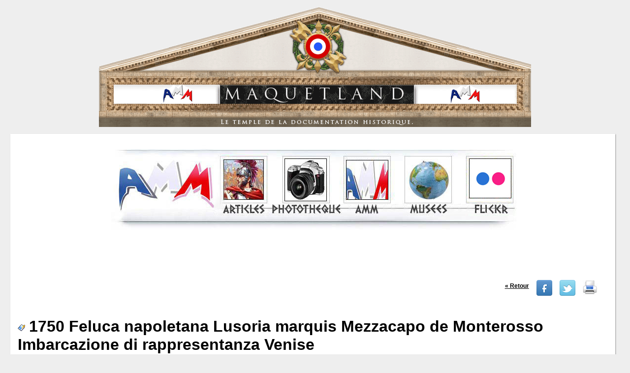

--- FILE ---
content_type: text/html; charset=utf-8
request_url: http://www.maquetland.com/article-phototheque/6350-1750-feluca-napoletana-lusoria-marquis-mezzacapo-de-monterosso-imbarcazione-di-rappresentanza-venise
body_size: 7101
content:

<!DOCTYPE HTML PUBLIC "-//W3C//DTD HTML 4.0 Transitional//EN">
<HTML>
<head>
<META NAME="Keywords" CONTENT="photothèque, engins militaires, char, avion, figurine, histoire, revue de presse, bunker, maquette">

	<script type="text/javascript" src="http://www.maquetland.com/js/jquery-1.8.3.min.js"></script>
    <script type="text/javascript" src="http://www.maquetland.com/js/jquery.galleriffic.js"></script>
	<script type="text/javascript" src="http://www.maquetland.com/js/jquery.opacityrollover.js"></script>

	<link href="http://www.maquetland.com/css/galleriffic-2.css" type=text/css rel=stylesheet />
	<title>1750 Feluca napoletana Lusoria marquis Mezzacapo de Monterosso  Imbarcazione di rappresentanza Venise :Maquetland.com:: Le monde de la maquette</title>
<link href="http://www.maquetland.com/css/cssgeneral.css" type=text/css rel=stylesheet>



</head>


<script src="http://www.google-analytics.com/urchin.js" type="text/javascript">
</script>
<script type="text/javascript">
_uacct = "UA-3180533-1";
urchinTracker();
</script>

<BODY leftMargin=0 topMargin=0 marginwidth="0" marginheight="0">
<!--Reperage pour ne pas se tromper-->

<!-- Debut du tableau PRINCIPAL-->

<div align="center">
  <table width="100%" height="193" border="0" cellpadding="0" cellspacing="0" align="center">
    <tr valign="top">
      <td height="20" colspan="5" valign="top"><div align="center"><br>
        <img src="http://www.maquetland.com/images/header.png" alt="">
          <br>
          <br>
          <!--Debut Du Tableau Tout EN HAUT  ********NE RIEN CHANGER **********-->

    </div>
      <!-- Fin Du Tableau Tout EN HAUT  ********NE RIEN CHANGER **********--></td>
    </tr>
    <tr valign="top">
    <!-- Finnesse du background de la cellule gauche debut.-->



<!-- Finnesse du background de la cellule gauche fin.-->

    <td width="3" height="169" valign="top">&nbsp;</td>
      <td width="96%" valign="top" align="center">

      <table width="1020" height="181" border="0" cellpadding="0" cellspacing="0" bgcolor="#FFFFFF" valign="top" align="center" style="box-shadow:1px 1px 2px #999">
        <tr valign="top">
          <td height="23" colspan="8"><table width="100%" height="23" border="0" align="center" cellpadding="0" cellspacing="0" >
                <tr>
                <td width="2%" height="23" valign="top"><div align="left"></div></td>
                <td width="96%" valign="top"></td>
                <td width="2%" valign="top"></div></td>
              </tr>
          </table></td>
        </tr>
        <tr valign="top">
          <td width="24" height="26"></td>
          <td>&nbsp;</td>
          <td align="center">&nbsp;</td>
          <td colspan="3">
          		<div align="center"></div>
          		<p align="center"><img src="http://www.maquetland.com/images/defondu.jpg" width="823" height="172" border="0" usemap="#Map">
			    <map name="Map">
			      <area shape="rect" coords="2,7,208,151" href="http://www.maquetland.com/" title="Accueil">
			      <area shape="rect" coords="342,22,444,147" href="http://www.maquetland.com/phototheque" title="Photothèque">
			      <area shape="rect" coords="717,20,823,149" target="_blank"g href="https://www.flickr.com/photos/139651532@N04/" title="Liens">
			      <area shape="rect" coords="592,19,714,149" href="http://www.maquetland.com/musees" title="Musées">
			      <area shape="rect" coords="452,18,583,148" href="http://www.amm34.com" title="Association des Maquettistes du Montpeliérain">
			      <area shape="rect" coords="211,25,319,144" href="http://www.maquetland.com/articles" title="Articles">
			    </map>
			</p>

							<center>
					<script type="text/javascript">
						<!--
						google_ad_client = "ca-pub-9035707294467507";
						/* haut */
						google_ad_slot = "2158832278";
						google_ad_width = 728;
						google_ad_height = 90;
						//-->
					</script>
					<script type="text/javascript" src="http://pagead2.googlesyndication.com/pagead/show_ads.js"></script>
				</center>
			          </td>
          <td>&nbsp;</td>
          <td width="24"></td>
        </tr>
        <tr valign="top">
          <td width="24" height="12">&nbsp;</td>
          <td width="4">&nbsp;</td>
          <td width="4" align="center">&nbsp;</td>
          <td width="17"><p>&nbsp;</p>

            </td>
          <td width="4" colspan="0">&nbsp;</td>
          <td width="841" colspan="0">
	<script type="text/javascript">
	/*$(document).ready(function($) {
		$('.button-add').click(function(e) {
			e.preventDefault();
			$.ajax({
			       type: "POST",
			       url: "http://www.maquetland.com/phototheque/ajax_lightbox/6350",
			       data: 'id_photo=6350',
			       dataType: "json",
			       success: function(data){
						if(data.result == 'ok') {
							$('.filtre').fadeIn();
							$('.popup').html(data.html);
							$('.popup').show();
							$('.wait').show();
							$('.okay').hide();

							setTimeout(function(e) {
								$('.wait').hide();
								$('.okay').fadeIn();
							},5000);
						}else {
							$('.filtre').hide();
							$('.popup').hide();
						}
			       }
			});
		});

		$('.filtre').click(function(e) {
			$('.filtre').hide();
			$('.popup').hide();
		});
	});*/
</script>

<div class="filtre"></div>

<div class="popup">

</div>

<div style="float:right; margin-right:30px;">
	<div style="float:left; margin-top:5px;">
		<a href='javascript:history.go(-1)'>&laquo; Retour</a>
	</div>

	<div style="float:left; margin-left:15px;">
		<a href="http://www.facebook.com/sharer.php?u=http%3A%2F%2Fwww.maquetland.com%2Farticle-phototheque%2F6350-1750-feluca-napoletana-lusoria-marquis-mezzacapo-de-monterosso-imbarcazione-di-rappresentanza-venise" target="_blank" title="Partager sur Facebook">
			<img src="http://www.maquetland.com/images/design/facebook.png" alt="Partager sur Facebook" />
		</a>
	</div>

	<div style="float:left; margin-left:15px;">
		<a href="http://twitter.com/share?url=http%3A%2F%2Fwww.maquetland.com%2Farticle-phototheque%2F6350-1750-feluca-napoletana-lusoria-marquis-mezzacapo-de-monterosso-imbarcazione-di-rappresentanza-venise&text=1750 Feluca napoletana Lusoria marquis Mezzacapo de Monterosso  Imbarcazione di rappresentanza Venise" target="_blank" title="Partager sur Twitter">
			<img src="http://www.maquetland.com/images/design/twitter.png" alt="Partager sur Twitter" />
		</a>
	</div>

	<div style="float:left; margin-left:15px;">
		<a href="http://www.maquetland.com/phototeque/impression/6350" target='_blank' title="Imprimer cette page">
			<img src="http://www.maquetland.com/images/design/print.jpg" alt="Imprimer cette page" height="32" />
		</a>
	</div>

	<div style="clear:both"></div>
</div>
<div style="clear:both"></div>

<h1>
	<br>
	<img src="http://www.maquetland.com/images/pucette2.gif">
	<span class=Alert>
			<font size=6>1750 Feluca napoletana Lusoria marquis Mezzacapo de Monterosso  Imbarcazione di rappresentanza Venise</font>
	</span>
</h1>

<br />

<center>
	<img src="http://www.maquetland.com/images/demarkation.jpg" alt="">
</center>

<script type="text/javascript">
	$(document).ready(function($) {
		// We only want these styles applied when javascript is enabled
		$('div.navigation').css({'width' : '300px', 'float' : 'left'});
		$('div.content').css('display', 'block');

		// Initially set opacity on thumbs and add
		// additional styling for hover effect on thumbs
		var onMouseOutOpacity = 0.67;
		$('#thumbs ul.thumbs li').opacityrollover({
			mouseOutOpacity:   onMouseOutOpacity,
			mouseOverOpacity:  1.0,
			fadeSpeed:         'fast',
			exemptionSelector: '.selected'
		});

		// Initialize Advanced Galleriffic Gallery
		var gallery = $('#thumbs').galleriffic({
			delay:                     2500,
			numThumbs:                 15,
			preloadAhead:              10,
			enableTopPager:            true,
			enableBottomPager:         true,
			maxPagesToShow:            7,
			imageContainerSel:         '#slideshow',
			controlsContainerSel:      '#controls',
			captionContainerSel:       '#caption',
			loadingContainerSel:       '#loading',
			renderSSControls:          true,
			renderNavControls:         true,
			playLinkText:              'Lancer le diaporama',
			pauseLinkText:             'Mettre en pause',
			prevLinkText:              '&lsaquo; Photo précédente',
			nextLinkText:              'Photo suivante &rsaquo;',
			nextPageLinkText:          'Suiv. &rsaquo;',
			prevPageLinkText:          '&lsaquo; Prec.',
			enableHistory:             false,
			autoStart:                 false,
			syncTransitions:           true,
			defaultTransitionDuration: 900,
			onSlideChange:             function(prevIndex, nextIndex) {
				// 'this' refers to the gallery, which is an extension of $('#thumbs')
				this.find('ul.thumbs').children()
					.eq(prevIndex).fadeTo('fast', onMouseOutOpacity).end()
					.eq(nextIndex).fadeTo('fast', 1.0);
			},
			onPageTransitionOut:       function(callback) {
				this.fadeTo('fast', 0.0, callback);
			},
			onPageTransitionIn:        function() {
				this.fadeTo('fast', 1.0);
			}
		});
	});
</script>


<br />
<div>

<div id="container">
	<!-- Start Advanced Gallery Html Containers -->
	<div id="gallery" class="content">
		<!--
		<div id="controls" class="controls"></div>
		 -->
		<div class="slideshow-container">
			<div id="loading" class="loader"></div>
			<div id="slideshow" class="slideshow"></div>
		</div>
		<!--
		<div id="caption" class="caption-container"></div>
		 -->
	</div>
	<div id="thumbs" class="navigation">
		<ul class="thumbs noscript">
					        <li>
					<a class="thumb" name="leaf" href="http://www.maquetland.com/upload/phototeque/images/6350/lusoria_venise_arriere (1).JPG" title="Title #0">
						<img src="http://www.maquetland.com/upload/phototeque/images/6350/thumbnail/lusoria_venise_arriere (1).JPG" alt="Title #0" width="75" />
					</a>
					<div class="caption">
						<div class="download">
							<a href="http://farm4.static.flickr.com/3261/2538183196_8baf9a8015_b.jpg">Download Original</a>
						</div>
						<div class="image-title">Title #0</div>
						<div class="image-desc">Description</div>
					</div>
				</li>
	        		        <li>
					<a class="thumb" name="leaf" href="http://www.maquetland.com/upload/phototeque/images/6350/lusoria_venise_arriere (2).JPG" title="Title #0">
						<img src="http://www.maquetland.com/upload/phototeque/images/6350/thumbnail/lusoria_venise_arriere (2).JPG" alt="Title #0" width="75" />
					</a>
					<div class="caption">
						<div class="download">
							<a href="http://farm4.static.flickr.com/3261/2538183196_8baf9a8015_b.jpg">Download Original</a>
						</div>
						<div class="image-title">Title #0</div>
						<div class="image-desc">Description</div>
					</div>
				</li>
	        		        <li>
					<a class="thumb" name="leaf" href="http://www.maquetland.com/upload/phototeque/images/6350/lusoria_venise_arriere (3).JPG" title="Title #0">
						<img src="http://www.maquetland.com/upload/phototeque/images/6350/thumbnail/lusoria_venise_arriere (3).JPG" alt="Title #0" width="75" />
					</a>
					<div class="caption">
						<div class="download">
							<a href="http://farm4.static.flickr.com/3261/2538183196_8baf9a8015_b.jpg">Download Original</a>
						</div>
						<div class="image-title">Title #0</div>
						<div class="image-desc">Description</div>
					</div>
				</li>
	        		        <li>
					<a class="thumb" name="leaf" href="http://www.maquetland.com/upload/phototeque/images/6350/lusoria_venise_arriere.JPG" title="Title #0">
						<img src="http://www.maquetland.com/upload/phototeque/images/6350/thumbnail/lusoria_venise_arriere.JPG" alt="Title #0" width="75" />
					</a>
					<div class="caption">
						<div class="download">
							<a href="http://farm4.static.flickr.com/3261/2538183196_8baf9a8015_b.jpg">Download Original</a>
						</div>
						<div class="image-title">Title #0</div>
						<div class="image-desc">Description</div>
					</div>
				</li>
	        		        <li>
					<a class="thumb" name="leaf" href="http://www.maquetland.com/upload/phototeque/images/6350/lusoria_venise_arriere_droit_cabine (1).JPG" title="Title #0">
						<img src="http://www.maquetland.com/upload/phototeque/images/6350/thumbnail/lusoria_venise_arriere_droit_cabine (1).JPG" alt="Title #0" width="75" />
					</a>
					<div class="caption">
						<div class="download">
							<a href="http://farm4.static.flickr.com/3261/2538183196_8baf9a8015_b.jpg">Download Original</a>
						</div>
						<div class="image-title">Title #0</div>
						<div class="image-desc">Description</div>
					</div>
				</li>
	        		        <li>
					<a class="thumb" name="leaf" href="http://www.maquetland.com/upload/phototeque/images/6350/lusoria_venise_arriere_droit_cabine (2).JPG" title="Title #0">
						<img src="http://www.maquetland.com/upload/phototeque/images/6350/thumbnail/lusoria_venise_arriere_droit_cabine (2).JPG" alt="Title #0" width="75" />
					</a>
					<div class="caption">
						<div class="download">
							<a href="http://farm4.static.flickr.com/3261/2538183196_8baf9a8015_b.jpg">Download Original</a>
						</div>
						<div class="image-title">Title #0</div>
						<div class="image-desc">Description</div>
					</div>
				</li>
	        		        <li>
					<a class="thumb" name="leaf" href="http://www.maquetland.com/upload/phototeque/images/6350/lusoria_venise_arriere_droit_cabine (3).JPG" title="Title #0">
						<img src="http://www.maquetland.com/upload/phototeque/images/6350/thumbnail/lusoria_venise_arriere_droit_cabine (3).JPG" alt="Title #0" width="75" />
					</a>
					<div class="caption">
						<div class="download">
							<a href="http://farm4.static.flickr.com/3261/2538183196_8baf9a8015_b.jpg">Download Original</a>
						</div>
						<div class="image-title">Title #0</div>
						<div class="image-desc">Description</div>
					</div>
				</li>
	        		        <li>
					<a class="thumb" name="leaf" href="http://www.maquetland.com/upload/phototeque/images/6350/lusoria_venise_arriere_droit_cabine.JPG" title="Title #0">
						<img src="http://www.maquetland.com/upload/phototeque/images/6350/thumbnail/lusoria_venise_arriere_droit_cabine.JPG" alt="Title #0" width="75" />
					</a>
					<div class="caption">
						<div class="download">
							<a href="http://farm4.static.flickr.com/3261/2538183196_8baf9a8015_b.jpg">Download Original</a>
						</div>
						<div class="image-title">Title #0</div>
						<div class="image-desc">Description</div>
					</div>
				</li>
	        		        <li>
					<a class="thumb" name="leaf" href="http://www.maquetland.com/upload/phototeque/images/6350/lusoria_venise_arriere_droit_cabine_decor.JPG" title="Title #0">
						<img src="http://www.maquetland.com/upload/phototeque/images/6350/thumbnail/lusoria_venise_arriere_droit_cabine_decor.JPG" alt="Title #0" width="75" />
					</a>
					<div class="caption">
						<div class="download">
							<a href="http://farm4.static.flickr.com/3261/2538183196_8baf9a8015_b.jpg">Download Original</a>
						</div>
						<div class="image-title">Title #0</div>
						<div class="image-desc">Description</div>
					</div>
				</li>
	        		        <li>
					<a class="thumb" name="leaf" href="http://www.maquetland.com/upload/phototeque/images/6350/lusoria_venise_arriere_vue_vers_avant.JPG" title="Title #0">
						<img src="http://www.maquetland.com/upload/phototeque/images/6350/thumbnail/lusoria_venise_arriere_vue_vers_avant.JPG" alt="Title #0" width="75" />
					</a>
					<div class="caption">
						<div class="download">
							<a href="http://farm4.static.flickr.com/3261/2538183196_8baf9a8015_b.jpg">Download Original</a>
						</div>
						<div class="image-title">Title #0</div>
						<div class="image-desc">Description</div>
					</div>
				</li>
	        		        <li>
					<a class="thumb" name="leaf" href="http://www.maquetland.com/upload/phototeque/images/6350/lusoria_venise_banc_nage (1).JPG" title="Title #0">
						<img src="http://www.maquetland.com/upload/phototeque/images/6350/thumbnail/lusoria_venise_banc_nage (1).JPG" alt="Title #0" width="75" />
					</a>
					<div class="caption">
						<div class="download">
							<a href="http://farm4.static.flickr.com/3261/2538183196_8baf9a8015_b.jpg">Download Original</a>
						</div>
						<div class="image-title">Title #0</div>
						<div class="image-desc">Description</div>
					</div>
				</li>
	        		        <li>
					<a class="thumb" name="leaf" href="http://www.maquetland.com/upload/phototeque/images/6350/lusoria_venise_banc_nage (2).JPG" title="Title #0">
						<img src="http://www.maquetland.com/upload/phototeque/images/6350/thumbnail/lusoria_venise_banc_nage (2).JPG" alt="Title #0" width="75" />
					</a>
					<div class="caption">
						<div class="download">
							<a href="http://farm4.static.flickr.com/3261/2538183196_8baf9a8015_b.jpg">Download Original</a>
						</div>
						<div class="image-title">Title #0</div>
						<div class="image-desc">Description</div>
					</div>
				</li>
	        		        <li>
					<a class="thumb" name="leaf" href="http://www.maquetland.com/upload/phototeque/images/6350/lusoria_venise_banc_nage (3).JPG" title="Title #0">
						<img src="http://www.maquetland.com/upload/phototeque/images/6350/thumbnail/lusoria_venise_banc_nage (3).JPG" alt="Title #0" width="75" />
					</a>
					<div class="caption">
						<div class="download">
							<a href="http://farm4.static.flickr.com/3261/2538183196_8baf9a8015_b.jpg">Download Original</a>
						</div>
						<div class="image-title">Title #0</div>
						<div class="image-desc">Description</div>
					</div>
				</li>
	        		        <li>
					<a class="thumb" name="leaf" href="http://www.maquetland.com/upload/phototeque/images/6350/lusoria_venise_banc_nage (4).JPG" title="Title #0">
						<img src="http://www.maquetland.com/upload/phototeque/images/6350/thumbnail/lusoria_venise_banc_nage (4).JPG" alt="Title #0" width="75" />
					</a>
					<div class="caption">
						<div class="download">
							<a href="http://farm4.static.flickr.com/3261/2538183196_8baf9a8015_b.jpg">Download Original</a>
						</div>
						<div class="image-title">Title #0</div>
						<div class="image-desc">Description</div>
					</div>
				</li>
	        		        <li>
					<a class="thumb" name="leaf" href="http://www.maquetland.com/upload/phototeque/images/6350/lusoria_venise_banc_nage (5).JPG" title="Title #0">
						<img src="http://www.maquetland.com/upload/phototeque/images/6350/thumbnail/lusoria_venise_banc_nage (5).JPG" alt="Title #0" width="75" />
					</a>
					<div class="caption">
						<div class="download">
							<a href="http://farm4.static.flickr.com/3261/2538183196_8baf9a8015_b.jpg">Download Original</a>
						</div>
						<div class="image-title">Title #0</div>
						<div class="image-desc">Description</div>
					</div>
				</li>
	        		        <li>
					<a class="thumb" name="leaf" href="http://www.maquetland.com/upload/phototeque/images/6350/lusoria_venise_banc_nage (6).JPG" title="Title #0">
						<img src="http://www.maquetland.com/upload/phototeque/images/6350/thumbnail/lusoria_venise_banc_nage (6).JPG" alt="Title #0" width="75" />
					</a>
					<div class="caption">
						<div class="download">
							<a href="http://farm4.static.flickr.com/3261/2538183196_8baf9a8015_b.jpg">Download Original</a>
						</div>
						<div class="image-title">Title #0</div>
						<div class="image-desc">Description</div>
					</div>
				</li>
	        		        <li>
					<a class="thumb" name="leaf" href="http://www.maquetland.com/upload/phototeque/images/6350/lusoria_venise_banc_nage (7).JPG" title="Title #0">
						<img src="http://www.maquetland.com/upload/phototeque/images/6350/thumbnail/lusoria_venise_banc_nage (7).JPG" alt="Title #0" width="75" />
					</a>
					<div class="caption">
						<div class="download">
							<a href="http://farm4.static.flickr.com/3261/2538183196_8baf9a8015_b.jpg">Download Original</a>
						</div>
						<div class="image-title">Title #0</div>
						<div class="image-desc">Description</div>
					</div>
				</li>
	        		        <li>
					<a class="thumb" name="leaf" href="http://www.maquetland.com/upload/phototeque/images/6350/lusoria_venise_banc_nage (8).JPG" title="Title #0">
						<img src="http://www.maquetland.com/upload/phototeque/images/6350/thumbnail/lusoria_venise_banc_nage (8).JPG" alt="Title #0" width="75" />
					</a>
					<div class="caption">
						<div class="download">
							<a href="http://farm4.static.flickr.com/3261/2538183196_8baf9a8015_b.jpg">Download Original</a>
						</div>
						<div class="image-title">Title #0</div>
						<div class="image-desc">Description</div>
					</div>
				</li>
	        		        <li>
					<a class="thumb" name="leaf" href="http://www.maquetland.com/upload/phototeque/images/6350/lusoria_venise_banc_nage.JPG" title="Title #0">
						<img src="http://www.maquetland.com/upload/phototeque/images/6350/thumbnail/lusoria_venise_banc_nage.JPG" alt="Title #0" width="75" />
					</a>
					<div class="caption">
						<div class="download">
							<a href="http://farm4.static.flickr.com/3261/2538183196_8baf9a8015_b.jpg">Download Original</a>
						</div>
						<div class="image-title">Title #0</div>
						<div class="image-desc">Description</div>
					</div>
				</li>
	        		        <li>
					<a class="thumb" name="leaf" href="http://www.maquetland.com/upload/phototeque/images/6350/lusoria_venise_centre_droit_banc_rame.JPG" title="Title #0">
						<img src="http://www.maquetland.com/upload/phototeque/images/6350/thumbnail/lusoria_venise_centre_droit_banc_rame.JPG" alt="Title #0" width="75" />
					</a>
					<div class="caption">
						<div class="download">
							<a href="http://farm4.static.flickr.com/3261/2538183196_8baf9a8015_b.jpg">Download Original</a>
						</div>
						<div class="image-title">Title #0</div>
						<div class="image-desc">Description</div>
					</div>
				</li>
	        		        <li>
					<a class="thumb" name="leaf" href="http://www.maquetland.com/upload/phototeque/images/6350/lusoria_venise_profil_arriere_droit (2).JPG" title="Title #0">
						<img src="http://www.maquetland.com/upload/phototeque/images/6350/thumbnail/lusoria_venise_profil_arriere_droit (2).JPG" alt="Title #0" width="75" />
					</a>
					<div class="caption">
						<div class="download">
							<a href="http://farm4.static.flickr.com/3261/2538183196_8baf9a8015_b.jpg">Download Original</a>
						</div>
						<div class="image-title">Title #0</div>
						<div class="image-desc">Description</div>
					</div>
				</li>
	        		        <li>
					<a class="thumb" name="leaf" href="http://www.maquetland.com/upload/phototeque/images/6350/lusoria_venise_profil_arriere_droit.JPG" title="Title #0">
						<img src="http://www.maquetland.com/upload/phototeque/images/6350/thumbnail/lusoria_venise_profil_arriere_droit.JPG" alt="Title #0" width="75" />
					</a>
					<div class="caption">
						<div class="download">
							<a href="http://farm4.static.flickr.com/3261/2538183196_8baf9a8015_b.jpg">Download Original</a>
						</div>
						<div class="image-title">Title #0</div>
						<div class="image-desc">Description</div>
					</div>
				</li>
	        		        <li>
					<a class="thumb" name="leaf" href="http://www.maquetland.com/upload/phototeque/images/6350/lusoria_venise_proue_droit_figureer.JPG" title="Title #0">
						<img src="http://www.maquetland.com/upload/phototeque/images/6350/thumbnail/lusoria_venise_proue_droit_figureer.JPG" alt="Title #0" width="75" />
					</a>
					<div class="caption">
						<div class="download">
							<a href="http://farm4.static.flickr.com/3261/2538183196_8baf9a8015_b.jpg">Download Original</a>
						</div>
						<div class="image-title">Title #0</div>
						<div class="image-desc">Description</div>
					</div>
				</li>
	        		        <li>
					<a class="thumb" name="leaf" href="http://www.maquetland.com/upload/phototeque/images/6350/lusoria_venise_proue_eperon (1).JPG" title="Title #0">
						<img src="http://www.maquetland.com/upload/phototeque/images/6350/thumbnail/lusoria_venise_proue_eperon (1).JPG" alt="Title #0" width="75" />
					</a>
					<div class="caption">
						<div class="download">
							<a href="http://farm4.static.flickr.com/3261/2538183196_8baf9a8015_b.jpg">Download Original</a>
						</div>
						<div class="image-title">Title #0</div>
						<div class="image-desc">Description</div>
					</div>
				</li>
	        		        <li>
					<a class="thumb" name="leaf" href="http://www.maquetland.com/upload/phototeque/images/6350/lusoria_venise_proue_eperon (2).JPG" title="Title #0">
						<img src="http://www.maquetland.com/upload/phototeque/images/6350/thumbnail/lusoria_venise_proue_eperon (2).JPG" alt="Title #0" width="75" />
					</a>
					<div class="caption">
						<div class="download">
							<a href="http://farm4.static.flickr.com/3261/2538183196_8baf9a8015_b.jpg">Download Original</a>
						</div>
						<div class="image-title">Title #0</div>
						<div class="image-desc">Description</div>
					</div>
				</li>
	        		        <li>
					<a class="thumb" name="leaf" href="http://www.maquetland.com/upload/phototeque/images/6350/lusoria_venise_proue_eperon (3).JPG" title="Title #0">
						<img src="http://www.maquetland.com/upload/phototeque/images/6350/thumbnail/lusoria_venise_proue_eperon (3).JPG" alt="Title #0" width="75" />
					</a>
					<div class="caption">
						<div class="download">
							<a href="http://farm4.static.flickr.com/3261/2538183196_8baf9a8015_b.jpg">Download Original</a>
						</div>
						<div class="image-title">Title #0</div>
						<div class="image-desc">Description</div>
					</div>
				</li>
	        		        <li>
					<a class="thumb" name="leaf" href="http://www.maquetland.com/upload/phototeque/images/6350/lusoria_venise_proue_eperon (4).JPG" title="Title #0">
						<img src="http://www.maquetland.com/upload/phototeque/images/6350/thumbnail/lusoria_venise_proue_eperon (4).JPG" alt="Title #0" width="75" />
					</a>
					<div class="caption">
						<div class="download">
							<a href="http://farm4.static.flickr.com/3261/2538183196_8baf9a8015_b.jpg">Download Original</a>
						</div>
						<div class="image-title">Title #0</div>
						<div class="image-desc">Description</div>
					</div>
				</li>
	        		        <li>
					<a class="thumb" name="leaf" href="http://www.maquetland.com/upload/phototeque/images/6350/lusoria_venise_proue_eperon (5).JPG" title="Title #0">
						<img src="http://www.maquetland.com/upload/phototeque/images/6350/thumbnail/lusoria_venise_proue_eperon (5).JPG" alt="Title #0" width="75" />
					</a>
					<div class="caption">
						<div class="download">
							<a href="http://farm4.static.flickr.com/3261/2538183196_8baf9a8015_b.jpg">Download Original</a>
						</div>
						<div class="image-title">Title #0</div>
						<div class="image-desc">Description</div>
					</div>
				</li>
	        		        <li>
					<a class="thumb" name="leaf" href="http://www.maquetland.com/upload/phototeque/images/6350/lusoria_venise_proue_eperon (6).JPG" title="Title #0">
						<img src="http://www.maquetland.com/upload/phototeque/images/6350/thumbnail/lusoria_venise_proue_eperon (6).JPG" alt="Title #0" width="75" />
					</a>
					<div class="caption">
						<div class="download">
							<a href="http://farm4.static.flickr.com/3261/2538183196_8baf9a8015_b.jpg">Download Original</a>
						</div>
						<div class="image-title">Title #0</div>
						<div class="image-desc">Description</div>
					</div>
				</li>
	        		        <li>
					<a class="thumb" name="leaf" href="http://www.maquetland.com/upload/phototeque/images/6350/lusoria_venise_proue_eperon (7).JPG" title="Title #0">
						<img src="http://www.maquetland.com/upload/phototeque/images/6350/thumbnail/lusoria_venise_proue_eperon (7).JPG" alt="Title #0" width="75" />
					</a>
					<div class="caption">
						<div class="download">
							<a href="http://farm4.static.flickr.com/3261/2538183196_8baf9a8015_b.jpg">Download Original</a>
						</div>
						<div class="image-title">Title #0</div>
						<div class="image-desc">Description</div>
					</div>
				</li>
	        		        <li>
					<a class="thumb" name="leaf" href="http://www.maquetland.com/upload/phototeque/images/6350/lusoria_venise_proue_eperon (8).JPG" title="Title #0">
						<img src="http://www.maquetland.com/upload/phototeque/images/6350/thumbnail/lusoria_venise_proue_eperon (8).JPG" alt="Title #0" width="75" />
					</a>
					<div class="caption">
						<div class="download">
							<a href="http://farm4.static.flickr.com/3261/2538183196_8baf9a8015_b.jpg">Download Original</a>
						</div>
						<div class="image-title">Title #0</div>
						<div class="image-desc">Description</div>
					</div>
				</li>
	        		        <li>
					<a class="thumb" name="leaf" href="http://www.maquetland.com/upload/phototeque/images/6350/lusoria_venise_proue_eperon (9).JPG" title="Title #0">
						<img src="http://www.maquetland.com/upload/phototeque/images/6350/thumbnail/lusoria_venise_proue_eperon (9).JPG" alt="Title #0" width="75" />
					</a>
					<div class="caption">
						<div class="download">
							<a href="http://farm4.static.flickr.com/3261/2538183196_8baf9a8015_b.jpg">Download Original</a>
						</div>
						<div class="image-title">Title #0</div>
						<div class="image-desc">Description</div>
					</div>
				</li>
	        		        <li>
					<a class="thumb" name="leaf" href="http://www.maquetland.com/upload/phototeque/images/6350/musee_naval_venise (1215).JPG" title="Title #0">
						<img src="http://www.maquetland.com/upload/phototeque/images/6350/thumbnail/musee_naval_venise (1215).JPG" alt="Title #0" width="75" />
					</a>
					<div class="caption">
						<div class="download">
							<a href="http://farm4.static.flickr.com/3261/2538183196_8baf9a8015_b.jpg">Download Original</a>
						</div>
						<div class="image-title">Title #0</div>
						<div class="image-desc">Description</div>
					</div>
				</li>
	        		</ul>
	</div>
	<div style="clear: both;"></div>
</div>

</div>


<!--
<br />
<center>
<script type="text/javascript">
google_ad_client = "ca-pub-9035707294467507";
/* photothèque */
google_ad_slot = "7667408272";
google_ad_width = 728;
google_ad_height = 90;
</script>
<script type="text/javascript"
src="http://pagead2.googlesyndication.com/pagead/show_ads.js">
</script>
</center>
-->
<br />
<br />


<br />
<!-- 
<script async src="//pagead2.googlesyndication.com/pagead/js/adsbygoogle.js"></script>
<ins class="adsbygoogle"
     style="display:block"
     data-ad-format="autorelaxed"
     data-ad-client="ca-pub-9035707294467507"
     data-ad-slot="2146340270"></ins>
<script>
     (adsbygoogle = window.adsbygoogle || []).push({});
</script> -->

<div>
			<a href="http://www.maquetland.com/telechargement-phototheque/6350-1750-feluca-napoletana-lusoria-marquis-mezzacapo-de-monterosso-imbarcazione-di-rappresentanza-venise" class="button-add">
			Télécharger toutes les photos
		</a>
	</div>

<br />

<center>
	<img src="http://www.maquetland.com/images/demarkation.jpg" alt="">
</center>

<br />
<br />

<div>
	<p style="text-align:center"><strong><span style="color:#0000FF">1750 Feluca napoletana Lusoria </span><a href="http://www.nobili-napoletani.it/Mezzacapo.htm"><span style="color:#0000FF">marquis Mezzacapo de Monterosso</span></a><span style="color:#0000FF">&nbsp; Imbarcazione di rappresentanza Venise</span></strong><br />
<span style="color:#FF0000"><strong>English Translation</strong></span><br />
<span style="color:#0000FF"><strong>Merci &agrave; Patrice Gris pour certaines photographies</strong></span></p>

<table align="center" border="1" cellpadding="1" cellspacing="1" style="width:500px">
	<tbody>
		<tr>
			<td><img alt="" src="/v2/images_articles2/images/stemma%20famiglia%20mezzacapo.gif" style="height:810px; width:550px" /></td>
		</tr>
	</tbody>
</table>

<p><br />
<span style="color:#0000FF"><strong>Historique Voir ICI</strong></span><br />
<span style="color:#FF0000"><strong>History Click HERE</strong></span><br />
&nbsp;</p>

<p style="text-align:center">&nbsp;</p>

<p>&nbsp;</p>

<p>Une lusoria&nbsp; etait un navire de guerre fluvial romain . il mesurait environ 18 m&egrave;tres de long &nbsp;construit en bois de ch&ecirc;ne, pouvant enmporter 24 l&eacute;gionnaires Il &eacute;tait mu &agrave; la rame ou par une voile carr&eacute;e<br />
Ces batiments fluviaux&nbsp; ont permis de prot&eacute;ger les fronti&egrave;res de l&#39;Empire romain sur le Rhin et le Danube, les &laquo;&nbsp;limes de Germanie&nbsp;&raquo;, contre l&#39;invasion des tribus barbares germaniques.</p>

<table align="center" border="1" cellpadding="1" cellspacing="1" style="width:500px">
	<tbody>
		<tr>
			<td><img alt="" src="/v2/images_articles2/images/50300786177_e44bc2518a_o.jpg" style="height:803px; width:1200px" /></td>
		</tr>
		<tr>
			<td style="text-align: center;"><strong><a href="https://www.flickr.com/photos/hen-magonza/sets/72157622895041959/with/50300786177/">merci&nbsp; Hen Mangonza</a></strong></td>
		</tr>
	</tbody>
</table>

<p>&nbsp;</p>

<div class="dePhmb">
<div class="eyKpYb">
<div class="J0lOec"><span style="color:#0000FF"><strong>Ce bateau, est expos&eacute; au Mus&eacute;e historique de l&#39;Arsenal de Venise. Il s&#39;agit d&#39;un bateau &agrave; 18 banc de rames qui appartenait &agrave; la famille napolitaine Mezzacapo, des marquis de Monterosso, et a &eacute;t&eacute; amen&eacute; &agrave; Venise d&#39;Amalfi par le minist&egrave;re de la Marine suite &agrave; une donc de la famille.<br />
La felouque napolitaine est n&eacute;e au 14&egrave;me si&egrave;cle et d&#39;apr&egrave;s les documents trouv&eacute;s, elle semblait &ecirc;tre utilis&eacute;e &agrave; la fois comme moyen de transport et comme auxiliaire des navires de guerre et pour cette raison la felouque &eacute;tait &eacute;quip&eacute;e d&#39;un &eacute;peron.<br />
Le nom &quot;Feluca&quot; est d&#39;origine arabe et &eacute;tait un bateau assez commun en M&eacute;diterran&eacute;e. Il a commenc&eacute; &agrave; appara&icirc;tre en dehors de la zone arabe &agrave; partir de 1371 le long des c&ocirc;tes de la Catalogne, jusqu&#39;&agrave; ce qu&#39;il &eacute;tende sa pr&eacute;sence, mais bien plus tard (environ 200 ans plus tard), dans la marine italienne de la c&ocirc;te nord de la Sardaigne &agrave; la c&ocirc;te v&eacute;nitienne.<br />
Durant Le conflit opposant leEspagnols aux Anglais l&#39;Ivincible Armadan Espagnole de Philippe II, avait&nbsp; 20 felouques napolitaines dans ses rangs<br />
Ce navire est utilis&eacute; comme navire de transport et comme navire auxiliaire pour les navires de guerre. Sa ligne &eacute;lanc&eacute;e et l&eacute;g&egrave;re lui permettait de naviguer sur la mer avec une bonne vitesse et d&#39;attaquer, avec son &eacute;peron, les navires ennemis les plus lourds en les attaquant apparaissant &agrave; c&ocirc;t&eacute; sans laisser le temps de man&oelig;uvrer en d&eacute;fense.<br />
En raison de sa ligne raffin&eacute;e et &eacute;l&eacute;gante, d&eacute;cor&eacute;e plus tard de frises et de sculptures en or, il a &eacute;t&eacute; utilis&eacute; comme navire de repr&eacute;sentation et de c&eacute;r&eacute;monie, avec son &eacute;peron richement d&eacute;cor&eacute; avec une figure de proue imposante et une propulsion principalement &agrave; rames.</strong></span></div>

<div class="J0lOec">
<table align="center" border="1" cellpadding="1" cellspacing="1" style="width:500px">
	<tbody>
		<tr>
			<td><img alt="" src="/v2/images_articles2/images/lusoria_venise_arriere_droit_cabine%20%283%29.JPG" style="height:648px; width:972px" /></td>
		</tr>
		<tr>
			<td><img alt="" src="/v2/images_articles2/images/lusoria_venise_banc_nage%20%284%29.JPG" style="height:648px; width:972px" /></td>
		</tr>
	</tbody>
</table>
<br />
<span style="color:#0000FF"><strong>Ce mod&egrave;le cr&eacute;&eacute; est&nbsp; appel&eacute;&nbsp; de repr&eacute;sentation&quot;. C&#39;est un bateau du XVIIIe si&egrave;cle ayant appartenu &agrave; la famille noble napolitaine des Mezzacapo di Monterosso qui,en fit don &agrave; la Marina Militaire qui l&#39;a transport&eacute; au Mus&eacute;e Naval de Venise en 1963.<br />
La felouque napolitaine conserv&eacute;e &agrave; Venise portait le nom de &quot;Lusoria&quot; et c&#39;est avec elle qu&#39;au XVIIIe si&egrave;cle le marquis Guido Mezzacapo de Monterosso effectua son dernier voyage de Maiori &agrave; Malte, tout grace avec&nbsp; l&#39;&eacute;l&eacute;gance de la silhouette et en meme temps agresse par&nbsp; son &eacute;peron.</strong></span></div>

<div class="J0lOec">
<table align="center" border="1" cellpadding="1" cellspacing="1" style="width:500px">
	<tbody>
		<tr>
			<td><img alt="" src="/v2/images_articles2/images/lusoria_venise_arriere%20%282%29.JPG" style="height:648px; width:972px" /></td>
		</tr>
		<tr>
			<td><img alt="" src="/v2/images_articles2/images/lusoria_venise_proue_eperon%20%282%29.JPG" style="height:729px; width:972px" /></td>
		</tr>
	</tbody>
</table>
<br />
&nbsp;</div>
</div>
</div>

<p>&nbsp;</p>

<p><br />
<br />
<br />
&nbsp;</p></div>

<div style="float:right; margin-right:30px;">
	<div style="float:left; margin-top:5px;">
		<a href='javascript:history.go(-1)'>&laquo; Retour</a>
	</div>

	<div style="float:left; margin-left:15px;">
		<a href="http://www.facebook.com/sharer.php?u=http%3A%2F%2Fwww.maquetland.com%2Farticle-phototheque%2F6350-1750-feluca-napoletana-lusoria-marquis-mezzacapo-de-monterosso-imbarcazione-di-rappresentanza-venise" title="Partager sur Facebook">
			<img src="http://www.maquetland.com/images/design/facebook.png" target="_blank" alt="Partager sur Facebook" />
		</a>
	</div>

	<div style="float:left; margin-left:15px;">
		<a href="http://twitter.com/share?url=http%3A%2F%2Fwww.maquetland.com%2Farticle-phototheque%2F6350-1750-feluca-napoletana-lusoria-marquis-mezzacapo-de-monterosso-imbarcazione-di-rappresentanza-venise&text=1750 Feluca napoletana Lusoria marquis Mezzacapo de Monterosso  Imbarcazione di rappresentanza Venise" target="_blank" title="Partager sur Twitter">
			<img src="http://www.maquetland.com/images/design/twitter.png" alt="Partager sur Twitter" />
		</a>
	</div>

	<div style="float:left; margin-left:15px;">
		<a href="http://www.maquetland.com/phototeque/impression/6350" target='_blank' title="Imprimer cette page">
			<img src="http://www.maquetland.com/images/design/print.jpg" alt="Imprimer cette page" height="32" />
		</a>
	</div>

	<div style="clear:both"></div>
</div>
<div style="clear:both"></div>

	<center>

		<script type="text/javascript"><!--

		google_ad_client = "ca-pub-9035707294467507";

		/* Nouveau bas plus grand */

		google_ad_slot = "6329092674";

		google_ad_width = 728;

		google_ad_height = 90;

		//-->

		</script>

		<script type="text/javascript"

		src="http://pagead2.googlesyndication.com/pagead/show_ads.js">

		</script>

	</center>




</td>



          <td width="4">&nbsp;</td>

          <td width="24">&nbsp;</td>

        </tr>

      </table>

<p align="center">



<div align="center">

  <p><br>

  Copyright &copy; 2003-2026 MaquetLand.com [Le Monde de la     Maquette] et AMM- Tous droits r&eacute;serv&eacute;s  - Contactez l'Administrateur en cliquant <a href="mailto:amm34000@aol.com">ici</a> </p>

        Ce site  sans aucun but lucratif n’a pour  but que de vous faire aimer l’ Histoire<br>

Droit d’auteur<br>

La plupart des photographies publiées sur ce site sont la propriété exclusive de  © Claude Balmefrezol<br>

Elles peuvent être reproduites pour une utilisation personnelle, mais l’autorisation préalable de leur auteur est nécessaire pour être exploitées dans un autre cadre (site web publications etc)<br>

Les sources des autres documents et illustrations sont mentionnées quand elles sont connues. Si une de ces pièces est protégée et que sa présence dans ces pages pose problème, elle  sera retirée sur simple demande.

    <br />

  <p><strong>Principaux Collaborateurs:</strong></p>

  <table width="410" border="0">

    <tr>

      <td width="148">Gimeno Claude (+)<br>

      Brams Jean Marie<br>

      Janier Charles<br>

      Vincent Burgat<br>

      Jean Pierre Heymes<br>

      </td>

      <td width="132">Marie Christophe (+)<br>

        Jouhaud Remi<br>

        Gris Patrice<br>

        Luc Druyer<br></td>

      <td width="116">Lopez Hubert<br>

      Giugliemi Daniele<br>

    </tr>

  </table>

  <p><br>


	 <div align=center><font face=Verdana, Arial, Helvetica, sans-serif size=1>Nb

		de visiteurs:<b><font color=#FF0000>8895040</font></b></font><br>

		</div> <div align=center><font face=Verdana, Arial, Helvetica, sans-serif size=1>Nb

		de visiteurs aujourd'hui:<b><font color=#FF0000>439</font></b></font><br>

		</div> <div align=center><font face=Verdana, Arial, Helvetica, sans-serif size=1>Nb

		de connectés:<b><font color=#FF0000>40</font></b></font><br>

		</div>
    <br>

    <br>

         

          

      </p></td><td width="4">

        </td>

    

<!-- Finnesse du background de la cellule droite debut. **********Tres Dur **************-->

    

    

    </tr>

    

<!-- Finnesse du background de la cellule droite fin. **********ouff...sa marche enfin. **************-->

   

   

<script src="http://www.google-analytics.com/urchin.js" type="text/javascript">

</script>

<script type="text/javascript">

_uacct = "UA-3180533-1";

urchinTracker();

</script>

</table>

  <!--Fin du tableau PRINCIPAL-->

</div>

--- FILE ---
content_type: text/html; charset=utf-8
request_url: https://www.google.com/recaptcha/api2/aframe
body_size: 268
content:
<!DOCTYPE HTML><html><head><meta http-equiv="content-type" content="text/html; charset=UTF-8"></head><body><script nonce="EQ-z4kUb3APcHjw9Ne0Gbg">/** Anti-fraud and anti-abuse applications only. See google.com/recaptcha */ try{var clients={'sodar':'https://pagead2.googlesyndication.com/pagead/sodar?'};window.addEventListener("message",function(a){try{if(a.source===window.parent){var b=JSON.parse(a.data);var c=clients[b['id']];if(c){var d=document.createElement('img');d.src=c+b['params']+'&rc='+(localStorage.getItem("rc::a")?sessionStorage.getItem("rc::b"):"");window.document.body.appendChild(d);sessionStorage.setItem("rc::e",parseInt(sessionStorage.getItem("rc::e")||0)+1);localStorage.setItem("rc::h",'1769994545146');}}}catch(b){}});window.parent.postMessage("_grecaptcha_ready", "*");}catch(b){}</script></body></html>